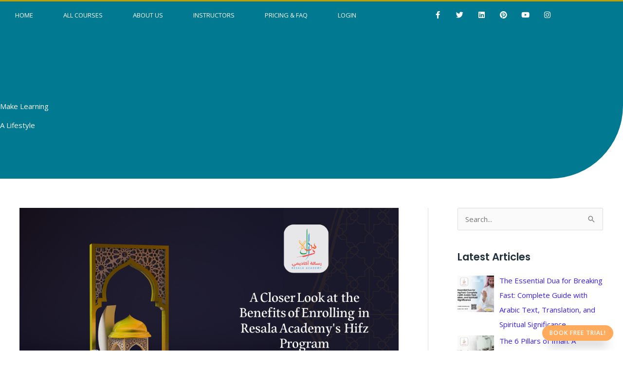

--- FILE ---
content_type: text/css
request_url: https://resala-academy.com/wp-content/uploads/elementor/css/post-7274.css?ver=1769259808
body_size: -11
content:
.elementor-7274 .elementor-element.elementor-element-b622b36 .elementor-toc__header-title{text-align:start;}.elementor-7274 .elementor-element.elementor-element-b622b36 .elementor-toc__header{flex-direction:row;}.elementor-7274 .elementor-element.elementor-element-b622b36{--item-text-hover-decoration:underline;}

--- FILE ---
content_type: text/css
request_url: https://resala-academy.com/wp-content/uploads/elementor/css/post-293.css?ver=1769255801
body_size: 1347
content:
.elementor-293 .elementor-element.elementor-element-9770a4a:not(.elementor-motion-effects-element-type-background), .elementor-293 .elementor-element.elementor-element-9770a4a > .elementor-motion-effects-container > .elementor-motion-effects-layer{background-color:#ECF0F2;}.elementor-293 .elementor-element.elementor-element-9770a4a > .elementor-container{max-width:700px;}.elementor-293 .elementor-element.elementor-element-9770a4a{transition:background 0.3s, border 0.3s, border-radius 0.3s, box-shadow 0.3s;padding:80px 0px 80px 0px;}.elementor-293 .elementor-element.elementor-element-9770a4a > .elementor-background-overlay{transition:background 0.3s, border-radius 0.3s, opacity 0.3s;}.elementor-293 .elementor-element.elementor-element-ff7b668 > .elementor-element-populated{text-align:center;}.elementor-293 .elementor-element.elementor-element-5e73306{text-align:center;}.elementor-293 .elementor-element.elementor-element-5e73306 .elementor-heading-title{font-family:var( --e-global-typography-primary-font-family ), Sans-serif;font-weight:var( --e-global-typography-primary-font-weight );color:#1C1A1A;}.elementor-293 .elementor-element.elementor-element-7633dfa{text-align:center;}.elementor-293 .elementor-element.elementor-element-27c8988{text-align:center;}.elementor-293 .elementor-element.elementor-element-132aa59{padding:60px 0px 60px 0px;}.elementor-293 .elementor-element.elementor-element-de20e03 > .elementor-element-populated, .elementor-293 .elementor-element.elementor-element-de20e03 > .elementor-element-populated > .elementor-background-overlay, .elementor-293 .elementor-element.elementor-element-de20e03 > .elementor-background-slideshow{border-radius:0px 20px 0px 0px;}.elementor-293 .elementor-element.elementor-element-de20e03 > .elementor-element-populated{margin:0% 30% 0% 0%;--e-column-margin-right:30%;--e-column-margin-left:0%;padding:0px 0px 0px 0px;}.elementor-293 .elementor-element.elementor-element-ab773fc > .elementor-widget-container{margin:-36px 0px 0px 0px;}.elementor-293 .elementor-element.elementor-element-c3a5c8a > .elementor-widget-container{margin:20px 0px 0px 0px;}.elementor-293 .elementor-element.elementor-element-2f3beba{--grid-template-columns:repeat(0, auto);--icon-size:15px;--grid-column-gap:25px;}.elementor-293 .elementor-element.elementor-element-2f3beba .elementor-widget-container{text-align:left;}.elementor-293 .elementor-element.elementor-element-2f3beba > .elementor-widget-container{margin:0px 0px 0px 0px;}.elementor-293 .elementor-element.elementor-element-2f3beba .elementor-social-icon{background-color:#02010100;--icon-padding:0em;}.elementor-293 .elementor-element.elementor-element-2f3beba .elementor-social-icon i{color:#000000;}.elementor-293 .elementor-element.elementor-element-2f3beba .elementor-social-icon svg{fill:#000000;}.elementor-293 .elementor-element.elementor-element-2f3beba .elementor-social-icon:hover i{color:#FFAB5E;}.elementor-293 .elementor-element.elementor-element-2f3beba .elementor-social-icon:hover svg{fill:#FFAB5E;}.elementor-293 .elementor-element.elementor-element-6f560f4 > .elementor-widget-wrap > .elementor-widget:not(.elementor-widget__width-auto):not(.elementor-widget__width-initial):not(:last-child):not(.elementor-absolute){margin-block-end:5px;}.elementor-293 .elementor-element.elementor-element-6f560f4 > .elementor-element-populated{padding:0px 0px 0px 0px;}.elementor-293 .elementor-element.elementor-element-7eb0496e{--divider-border-style:parallelogram;--divider-color:#FFAB5E;--divider-pattern-height:6px;--divider-pattern-size:20px;}.elementor-293 .elementor-element.elementor-element-7eb0496e > .elementor-widget-container{margin:10px 0px 10px 0px;padding:0px 0px 0px 0px;}.elementor-293 .elementor-element.elementor-element-7eb0496e .elementor-divider-separator{width:80px;margin:0 auto;margin-left:0;}.elementor-293 .elementor-element.elementor-element-7eb0496e .elementor-divider{text-align:left;padding-block-start:5px;padding-block-end:5px;}.elementor-293 .elementor-element.elementor-element-3da031f .elementor-icon-list-items:not(.elementor-inline-items) .elementor-icon-list-item:not(:last-child){padding-block-end:calc(5px/2);}.elementor-293 .elementor-element.elementor-element-3da031f .elementor-icon-list-items:not(.elementor-inline-items) .elementor-icon-list-item:not(:first-child){margin-block-start:calc(5px/2);}.elementor-293 .elementor-element.elementor-element-3da031f .elementor-icon-list-items.elementor-inline-items .elementor-icon-list-item{margin-inline:calc(5px/2);}.elementor-293 .elementor-element.elementor-element-3da031f .elementor-icon-list-items.elementor-inline-items{margin-inline:calc(-5px/2);}.elementor-293 .elementor-element.elementor-element-3da031f .elementor-icon-list-items.elementor-inline-items .elementor-icon-list-item:after{inset-inline-end:calc(-5px/2);}.elementor-293 .elementor-element.elementor-element-3da031f .elementor-icon-list-icon i{transition:color 0.3s;}.elementor-293 .elementor-element.elementor-element-3da031f .elementor-icon-list-icon svg{transition:fill 0.3s;}.elementor-293 .elementor-element.elementor-element-3da031f{--e-icon-list-icon-size:14px;--icon-vertical-offset:0px;}.elementor-293 .elementor-element.elementor-element-3da031f .elementor-icon-list-text{transition:color 0.3s;}.elementor-293 .elementor-element.elementor-element-cb8db73 .elementor-icon-list-items:not(.elementor-inline-items) .elementor-icon-list-item:not(:last-child){padding-block-end:calc(5px/2);}.elementor-293 .elementor-element.elementor-element-cb8db73 .elementor-icon-list-items:not(.elementor-inline-items) .elementor-icon-list-item:not(:first-child){margin-block-start:calc(5px/2);}.elementor-293 .elementor-element.elementor-element-cb8db73 .elementor-icon-list-items.elementor-inline-items .elementor-icon-list-item{margin-inline:calc(5px/2);}.elementor-293 .elementor-element.elementor-element-cb8db73 .elementor-icon-list-items.elementor-inline-items{margin-inline:calc(-5px/2);}.elementor-293 .elementor-element.elementor-element-cb8db73 .elementor-icon-list-items.elementor-inline-items .elementor-icon-list-item:after{inset-inline-end:calc(-5px/2);}.elementor-293 .elementor-element.elementor-element-cb8db73 .elementor-icon-list-icon i{transition:color 0.3s;}.elementor-293 .elementor-element.elementor-element-cb8db73 .elementor-icon-list-icon svg{transition:fill 0.3s;}.elementor-293 .elementor-element.elementor-element-cb8db73{--e-icon-list-icon-size:14px;--icon-vertical-offset:0px;}.elementor-293 .elementor-element.elementor-element-cb8db73 .elementor-icon-list-text{transition:color 0.3s;}.elementor-293 .elementor-element.elementor-element-5d85ddd > .elementor-widget-wrap > .elementor-widget:not(.elementor-widget__width-auto):not(.elementor-widget__width-initial):not(:last-child):not(.elementor-absolute){margin-block-end:5px;}.elementor-293 .elementor-element.elementor-element-5d85ddd > .elementor-element-populated{padding:0px 0px 0px 0px;}.elementor-293 .elementor-element.elementor-element-630ab9fd{--divider-border-style:parallelogram;--divider-color:#FFAB5E;--divider-pattern-height:6px;--divider-pattern-size:20px;}.elementor-293 .elementor-element.elementor-element-630ab9fd > .elementor-widget-container{margin:10px 0px 10px 0px;padding:0px 0px 0px 0px;}.elementor-293 .elementor-element.elementor-element-630ab9fd .elementor-divider-separator{width:80px;margin:0 auto;margin-left:0;}.elementor-293 .elementor-element.elementor-element-630ab9fd .elementor-divider{text-align:left;padding-block-start:5px;padding-block-end:5px;}.elementor-293 .elementor-element.elementor-element-78f5a39 > .elementor-widget-container{margin:0px 20px 20px 0px;}body:not(.rtl) .elementor-293 .elementor-element.elementor-element-78f5a39{right:0px;}body.rtl .elementor-293 .elementor-element.elementor-element-78f5a39{left:0px;}.elementor-293 .elementor-element.elementor-element-78f5a39{bottom:0px;}.elementor-293 .elementor-element.elementor-element-78f5a39 .elementor-button{font-size:12px;box-shadow:0px 20px 20px -12px rgba(0, 0, 0, 0.35);padding:10px 15px 10px 15px;}.elementor-293 .elementor-element.elementor-element-c2bd59d > .elementor-container > .elementor-column > .elementor-widget-wrap{align-content:center;align-items:center;}.elementor-293 .elementor-element.elementor-element-c2bd59d{border-style:solid;border-width:1px 0px 0px 0px;border-color:#DEDEDE;padding:20px 0px 20px 0px;}.elementor-293 .elementor-element.elementor-element-249df65 .hfe-copyright-wrapper, .elementor-293 .elementor-element.elementor-element-249df65 .hfe-copyright-wrapper a{font-size:13px;text-transform:uppercase;}.elementor-293 .elementor-element.elementor-element-74b8894 .hfe-copyright-wrapper{text-align:right;}.elementor-293 .elementor-element.elementor-element-74b8894 .hfe-copyright-wrapper, .elementor-293 .elementor-element.elementor-element-74b8894 .hfe-copyright-wrapper a{font-size:13px;text-transform:uppercase;}:root{--page-title-display:none;}@media(max-width:1024px) and (min-width:768px){.elementor-293 .elementor-element.elementor-element-de20e03{width:100%;}.elementor-293 .elementor-element.elementor-element-6f560f4{width:50%;}.elementor-293 .elementor-element.elementor-element-5d85ddd{width:50%;}}@media(max-width:1024px){.elementor-293 .elementor-element.elementor-element-132aa59{padding:50px 50px 50px 50px;}.elementor-293 .elementor-element.elementor-element-de20e03 > .elementor-element-populated{margin:0px 0px 20px 0px;--e-column-margin-right:0px;--e-column-margin-left:0px;padding:0px 0px 0px 0px;}.elementor-293 .elementor-element.elementor-element-ab773fc{width:var( --container-widget-width, 75% );max-width:75%;--container-widget-width:75%;--container-widget-flex-grow:0;}.elementor-293 .elementor-element.elementor-element-ab773fc > .elementor-widget-container{margin:0px 0px 0px 50px;}.elementor-293 .elementor-element.elementor-element-c3a5c8a{width:auto;max-width:auto;}.elementor-293 .elementor-element.elementor-element-c3a5c8a > .elementor-widget-container{margin:30px 0px 0px 0px;}.elementor-293 .elementor-element.elementor-element-2f3beba{width:auto;max-width:auto;--icon-size:15px;--grid-row-gap:0px;}.elementor-293 .elementor-element.elementor-element-2f3beba > .elementor-widget-container{margin:32px 0px 0px 20px;padding:0px 0px 0px 0px;}.elementor-293 .elementor-element.elementor-element-2f3beba .elementor-social-icon{--icon-padding:0em;}.elementor-293 .elementor-element.elementor-element-7eb0496e > .elementor-widget-container{margin:10px 0px 10px 0px;padding:0px 0px 0px 0px;}.elementor-293 .elementor-element.elementor-element-630ab9fd > .elementor-widget-container{margin:10px 0px 10px 0px;padding:0px 0px 0px 0px;}.elementor-293 .elementor-element.elementor-element-c2bd59d{padding:12px 50px 12px 50px;}.elementor-293 .elementor-element.elementor-element-74b8894 .hfe-copyright-wrapper{text-align:left;}}@media(max-width:767px){.elementor-293 .elementor-element.elementor-element-9770a4a{padding:50px 50px 20px 30px;}.elementor-293 .elementor-element.elementor-element-5e73306{text-align:start;}.elementor-293 .elementor-element.elementor-element-7633dfa{text-align:start;}.elementor-293 .elementor-element.elementor-element-27c8988{text-align:start;}.elementor-293 .elementor-element.elementor-element-132aa59{padding:50px 30px 50px 30px;}.elementor-293 .elementor-element.elementor-element-ab773fc{width:100%;max-width:100%;}.elementor-293 .elementor-element.elementor-element-ab773fc > .elementor-widget-container{margin:20px 0px 0px 0px;}.elementor-293 .elementor-element.elementor-element-7eb0496e > .elementor-widget-container{margin:10px 0px 10px 0px;padding:0px 0px 0px 0px;}.elementor-293 .elementor-element.elementor-element-5d85ddd > .elementor-element-populated{margin:50px 0px 0px 0px;--e-column-margin-right:0px;--e-column-margin-left:0px;}.elementor-293 .elementor-element.elementor-element-630ab9fd > .elementor-widget-container{margin:10px 0px 10px 0px;padding:0px 0px 0px 0px;}.elementor-293 .elementor-element.elementor-element-78f5a39 > .elementor-widget-container{margin:0px 0px 0px 0px;}.elementor-293 .elementor-element.elementor-element-78f5a39 .elementor-button{font-size:11px;padding:12px 12px 12px 12px;}.elementor-293 .elementor-element.elementor-element-c2bd59d{margin-top:0px;margin-bottom:30px;padding:20px 30px 20px 30px;}.elementor-293 .elementor-element.elementor-element-249df65 .hfe-copyright-wrapper{text-align:center;}.elementor-293 .elementor-element.elementor-element-74b8894 .hfe-copyright-wrapper{text-align:center;}}

--- FILE ---
content_type: text/css
request_url: https://resala-academy.com/wp-content/cache/background-css/resala-academy.com/wp-content/uploads/elementor/css/post-2078.css?ver=1769255801&wpr_t=1769405057
body_size: 849
content:
.elementor-2078 .elementor-element.elementor-element-a84ea79 > .elementor-container > .elementor-column > .elementor-widget-wrap{align-content:center;align-items:center;}.elementor-2078 .elementor-element.elementor-element-a84ea79:not(.elementor-motion-effects-element-type-background), .elementor-2078 .elementor-element.elementor-element-a84ea79 > .elementor-motion-effects-container > .elementor-motion-effects-layer{background-color:#007991;}.elementor-2078 .elementor-element.elementor-element-a84ea79{border-style:solid;border-width:3px 0px 0px 0px;border-color:#bf9f00;transition:background 0.3s, border 0.3s, border-radius 0.3s, box-shadow 0.3s;}.elementor-2078 .elementor-element.elementor-element-a84ea79 > .elementor-background-overlay{transition:background 0.3s, border-radius 0.3s, opacity 0.3s;}.elementor-2078 .elementor-element.elementor-element-1348ff5 .elementor-menu-toggle{margin-right:auto;}.elementor-2078 .elementor-element.elementor-element-1348ff5 .elementor-nav-menu .elementor-item{font-size:13px;font-weight:500;text-transform:uppercase;}.elementor-2078 .elementor-element.elementor-element-1348ff5 .elementor-nav-menu--main .elementor-item{color:#ffffff;fill:#ffffff;padding-left:31px;padding-right:31px;padding-top:18px;padding-bottom:18px;}.elementor-2078 .elementor-element.elementor-element-1348ff5 .elementor-nav-menu--main .elementor-item:hover,
					.elementor-2078 .elementor-element.elementor-element-1348ff5 .elementor-nav-menu--main .elementor-item.elementor-item-active,
					.elementor-2078 .elementor-element.elementor-element-1348ff5 .elementor-nav-menu--main .elementor-item.highlighted,
					.elementor-2078 .elementor-element.elementor-element-1348ff5 .elementor-nav-menu--main .elementor-item:focus{color:#ffffff;}.elementor-2078 .elementor-element.elementor-element-1348ff5 .elementor-nav-menu--main:not(.e--pointer-framed) .elementor-item:before,
					.elementor-2078 .elementor-element.elementor-element-1348ff5 .elementor-nav-menu--main:not(.e--pointer-framed) .elementor-item:after{background-color:#bf9f00;}.elementor-2078 .elementor-element.elementor-element-1348ff5 .e--pointer-framed .elementor-item:before,
					.elementor-2078 .elementor-element.elementor-element-1348ff5 .e--pointer-framed .elementor-item:after{border-color:#bf9f00;}.elementor-2078 .elementor-element.elementor-element-1348ff5 div.elementor-menu-toggle{color:#ffffff;}.elementor-2078 .elementor-element.elementor-element-1348ff5 div.elementor-menu-toggle svg{fill:#ffffff;}.elementor-2078 .elementor-element.elementor-element-846f97f{--grid-template-columns:repeat(0, auto);--icon-size:15px;--grid-column-gap:11px;--grid-row-gap:0px;}.elementor-2078 .elementor-element.elementor-element-846f97f .elementor-widget-container{text-align:right;}.elementor-2078 .elementor-element.elementor-element-846f97f .elementor-social-icon{background-color:rgba(0,0,0,0);}.elementor-2078 .elementor-element.elementor-element-846f97f .elementor-social-icon i{color:#ffffff;}.elementor-2078 .elementor-element.elementor-element-846f97f .elementor-social-icon svg{fill:#ffffff;}.elementor-2078 .elementor-element.elementor-element-bd4bb20:not(.elementor-motion-effects-element-type-background), .elementor-2078 .elementor-element.elementor-element-bd4bb20 > .elementor-motion-effects-container > .elementor-motion-effects-layer{background-color:#007991;}.elementor-2078 .elementor-element.elementor-element-bd4bb20 > .elementor-background-overlay{background-image:var(--wpr-bg-0d67659a-dcb5-47e4-a0d9-f1d6df223b81);background-position:center center;background-size:cover;opacity:0.15;transition:background 0.3s, border-radius 0.3s, opacity 0.3s;}.elementor-2078 .elementor-element.elementor-element-bd4bb20, .elementor-2078 .elementor-element.elementor-element-bd4bb20 > .elementor-background-overlay{border-radius:0px 0px 150px 0px;}.elementor-2078 .elementor-element.elementor-element-bd4bb20{transition:background 0.3s, border 0.3s, border-radius 0.3s, box-shadow 0.3s;padding:150px 0px 100px 0px;}.elementor-2078 .elementor-element.elementor-element-a2f8f4c > .elementor-element-populated{margin:0% 50% 0% 0%;--e-column-margin-right:50%;--e-column-margin-left:0%;}.elementor-2078 .elementor-element.elementor-element-ef7a999 .elementor-heading-title{color:#FFFFFF;}.elementor-2078 .elementor-element.elementor-element-fb94e65 .elementor-heading-title{color:#FFFFFF;}.elementor-theme-builder-content-area{height:400px;}.elementor-location-header:before, .elementor-location-footer:before{content:"";display:table;clear:both;}@media(max-width:1024px){.elementor-2078 .elementor-element.elementor-element-a84ea79{padding:10px 10px 10px 10px;}.elementor-2078 .elementor-element.elementor-element-1348ff5 .elementor-nav-menu--main > .elementor-nav-menu > li > .elementor-nav-menu--dropdown, .elementor-2078 .elementor-element.elementor-element-1348ff5 .elementor-nav-menu__container.elementor-nav-menu--dropdown{margin-top:13px !important;}.elementor-2078 .elementor-element.elementor-element-bd4bb20{padding:150px 50px 50px 50px;}.elementor-2078 .elementor-element.elementor-element-a2f8f4c > .elementor-element-populated{margin:0px 0px 0px 0px;--e-column-margin-right:0px;--e-column-margin-left:0px;}}@media(max-width:767px){.elementor-2078 .elementor-element.elementor-element-a84ea79{padding:20px 20px 20px 20px;}.elementor-2078 .elementor-element.elementor-element-6dbdff9{width:20%;}.elementor-2078 .elementor-element.elementor-element-f10dc1f{width:80%;}.elementor-2078 .elementor-element.elementor-element-bd4bb20{padding:130px 30px 50px 30px;}.elementor-2078 .elementor-element.elementor-element-a2f8f4c > .elementor-element-populated{margin:0px 30px 0px 0px;--e-column-margin-right:30px;--e-column-margin-left:0px;}}@media(min-width:768px){.elementor-2078 .elementor-element.elementor-element-6dbdff9{width:71.053%;}.elementor-2078 .elementor-element.elementor-element-f10dc1f{width:28.947%;}}@media(max-width:1024px) and (min-width:768px){.elementor-2078 .elementor-element.elementor-element-a2f8f4c{width:80%;}}